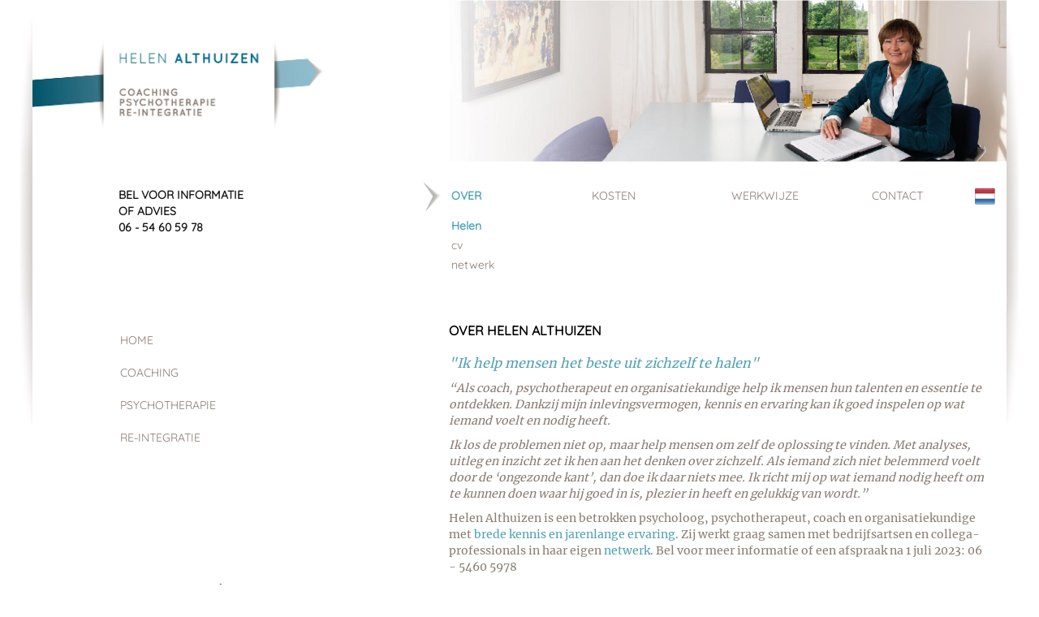

--- FILE ---
content_type: text/html; charset=UTF-8
request_url: https://www.helenalthuizen.nl/nl/over/helen/
body_size: 3205
content:
<!DOCTYPE html><html lang=nl><head><meta charset=UTF-8><meta content="width=device-width, initial-scale=1" name=viewport><meta content=_csrf name=csrf-param><meta content="ZeeBz-R7VvEVxNDDsmk2D3yredIQfc1WTu93-hahjJZIg7O6ggIQhXSqhJmHL09FEZhIoE8JnwYWmwSsbsPB_g==" name=csrf-token><title>Helen - Helen Althuizen</title><meta content="" name=description><meta content="index, follow" name=robots><meta content=https://www.helenalthuizen.nl/nl/over/helen/ property=og:url><meta content="Helen - Helen Althuizen" property=og:title><meta content=article property=og:type><meta content=nl_NL property=og:locale><meta content="" property=og:description><meta content=summary name=twitter:card><meta content="Helen - Helen Althuizen" name=twitter:title><meta content="" name=twitter:description><meta content=https://www.helenalthuizen.nl/runtime/images/7/1041x300/helen_1.jpg property=og:image><meta content=630 property=og:image:height><meta content=1200 property=og:image:width><meta content=https://www.helenalthuizen.nl/runtime/images/7/1041x300/helen_1.jpg name=twitter:image><link href=https://www.helenalthuizen.nl/nl/over/helen/ rel=canonical><link href=https://www.helenalthuizen.nl/nl/over/helen/ hreflang=nl rel=alternate><link href=https://www.helenalthuizen.nl/nl/over/helen/ hreflang=x-default rel=alternate><link href=https://www.helenalthuizen.nl/en/about/helen/ hreflang=en rel=alternate><link href=/runtime/images/13/16x16/favicon.png rel=icon sizes=16x16 type=image/png><link href=/runtime/images/13/16x16/favicon.png rel=icon sizes=32x32 type=image/png><link href=/runtime/images/13/16x16/favicon.png rel=icon sizes=192x192 type=image/png><link href=/runtime/images/13/16x16/favicon.png rel=icon sizes=512x512 type=image/png><link href=/runtime/images/13/16x16/favicon.png rel=apple-touch-icon sizes=180x180 type=image/png><link href="/sweet/frontend/web/css/sweet.css?v=1768177006" rel=stylesheet><link href="/assets/f19643cf/css/bootstrap.min.css?v=1768177093" rel=stylesheet><link href="/assets/2cf34a8/magnific-popup.css?v=1768177093" rel=stylesheet><link href="/css/main.css?v=1768177003" rel=stylesheet><body><!--[CDATA[YII-DYNAMIC-1]]--> <div class=wrapper><div class=fixed><div class=container><div class="bg-left col-lg-6 col-md-6 col-sm-6"></div> <div class="bg-right col-lg-6 col-md-6 col-sm-6"></div></div> </div> <header><div class="container header-wrapper"><div class="col-lg-4 col-md-4 col-sm-5 col-xs-12 left-column left-column-width logo-wrapper"><a href=/ title="Helen Althuizen"><img alt="Helen Althuizen" class="img-responsive logo" src=/runtime/images/14/800x271/logo_helen_althuizen.jpg> </a> </div> <div class="col-lg-7 col-lg-offset-1 col-md-7 col-md-offset-1 col-sm-6 col-sm-offset-1 col-xs-12 right-column"><div class=header-image-wrapper><img alt="" class="header-img img-responsive" src=/runtime/images/7/1041x301/helen_1.jpg> </div> </div></div> <div class="container nav-wrapper"><div class="col-lg-4 col-md-4 col-sm-12 col-xs-12 column left-column left-column-width"><div class="info left-column-width quick"><p> Bel voor informatie<br> of advies<br> <a href=tel:+31654605978>06 - 54 60 59 78</a></div> </div> <div class="col-lg-8 col-md-8 col-sm-12 col-xs-12 column right-column"><div class=menu-wrapper><nav id=w0 class="navbar navbar-default"><div class=container><div class=navbar-header><button class=navbar-toggle data-target=#w0-collapse data-toggle=collapse type=button><span class=sr-only>Toggle navigation</span> <span class=icon-bar></span> <span class=icon-bar></span> <span class=icon-bar></span></button><a class=navbar-brand href=/></a></div><div id=w0-collapse class="collapse navbar-collapse"><ul id=w1 class="nav navbar-nav"><li data-module=extra_page data-slug=home title=Home><a href=/nl/>Home</a> <li data-module=extra_page data-slug=coaching title=Coaching><a href=/nl/coaching/>Coaching</a> <li data-module=extra_page data-slug=psychotherapie title=Psychotherapie><a href=/nl/psychotherapie/>Psychotherapie</a> <li data-module=extra_page data-slug=re-integratie title=Re-integratie><a href=/nl/re-integratie/>Re-integratie</a> <li class="active dropdown" data-module=page data-slug=over title=Over><a class=dropdown-toggle data-toggle=dropdown href=#>Over <span class=caret></span></a><ul id=w2 class=dropdown-menu><li class=active data-module=page data-slug=helen title=Helen><a href=/nl/over/helen/ tabindex=-1>Helen</a> <li data-module=page data-slug=cv title=cv><a href=/nl/over/cv/ tabindex=-1>cv</a> <li data-module=page data-slug=netwerk title=netwerk><a href=/nl/over/netwerk/ tabindex=-1>netwerk</a></ul> <li data-module=page data-slug=kosten title=Kosten><a href=/nl/kosten/>Kosten</a> <li data-module=page data-slug=werkwijze title=Werkwijze><a href=/nl/werkwijze/>Werkwijze</a> <li data-module=page data-slug=contact title=Contact><a href=/nl/contact/>Contact</a></ul></div></div></nav> </div> <div id=languages><div class="btn-group view-switcher"><button id=w3 class="btn dropdown-toggle" data-toggle=dropdown><img alt="flag nl" src=/current/sweet/frontend/web/images/nl-NL.png><span class="flag nl-NL"></span> <span class=caret></span></button> <ul id=w4 class=dropdown-menu><li class="active nl-NL"><a href=/nl/over/helen/ tabindex=-1 title=Nederlands><img alt="flag nl" src=/current/sweet/frontend/web/images/nl-NL.png><span>Nederlands</span></a> <li class=en-GB><a href=/en/about/helen/ tabindex=-1 title=Engels><img alt="flag en" src=/current/sweet/frontend/web/images/en-GB.png><span>Engels</span></a></ul></div> </div></div></div></header> <div class="container content-wrapper"><div class="col-lg-7 col-lg-offset-1 col-md-7 col-md-offset-1 col-sm-12 col-xs-12 column pull-right right-column"><div class="merry text-wrapper"><h1>Over Helen Althuizen</h1> <div class=intro><p>"Ik help mensen het beste uit zichzelf te halen" </div> <p><em>“Als coach, psychotherapeut en organisatiekundige help ik mensen hun talenten en essentie te ontdekken. Dankzij mijn inlevingsvermogen, kennis en ervaring kan ik goed inspelen op wat iemand voelt en nodig heeft.</em> <p><em>Ik los de problemen niet op, maar help mensen om zelf de oplossing te vinden. Met analyses, uitleg en inzicht zet ik hen aan het denken over zichzelf. Als iemand zich niet belemmerd voelt door de ‘ongezonde kant’, dan doe ik daar niets mee. Ik richt mij op wat iemand nodig heeft om te kunnen doen waar hij goed in is, plezier in heeft en gelukkig van wordt.”</em> <p>Helen Althuizen is een betrokken psycholoog, psychotherapeut, coach en organisatiekundige met&nbsp;<a data-mce-href=https://www.helenalthuizen.nl/over/dv/ href=/over/cv/>brede kennis en jarenlange ervaring</a>. Zij werkt graag samen met bedrijfsartsen en collega-professionals in haar eigen&nbsp;<a data-mce-href=https://www.helenalthuizen.nl/over/netwerk/ href=/over/netwerk/>netwerk</a>. Bel voor meer informatie of een afspraak na 1 juli 2023: 06 - 5460 5978<br><br></div> </div> <div class="col-lg-4 col-md-4 col-sm-12 col-xs-12 column left-column left-column-width pull-left"><div class="extra-menu left-column-width quick"><ul id=w5 class="nav navbar-nav"><li data-module=extra_page data-slug=home title=Home><a href=/nl/>Home</a> <li data-module=extra_page data-slug=coaching title=Coaching><a href=/nl/coaching/>Coaching</a> <li data-module=extra_page data-slug=psychotherapie title=Psychotherapie><a href=/nl/psychotherapie/>Psychotherapie</a> <li data-module=extra_page data-slug=re-integratie title=Re-integratie><a href=/nl/re-integratie/>Re-integratie</a></ul> <div class=logos><a class=rondom href=http://www.rondompsychotherapie.nl/ target=_blank title="Rondom Psychotherapie"><img alt="Rondom Psychotherapie" class="hover logo" src=/images/rondom-hover.jpg></a> <a class=lvvp href=https://www.lvvp.info/ target=_blank title=LVVP><img alt="Helen Althuizen" class="hover logo" src=/images/lvvp-hover.jpg></a> <a class=lvvp href=https://www.psychotherapie.nl/ target=_blank title=NVP><img alt="Helen Althuizen" class="hover logo" src=/images/nvp_logo.png></a> <a class=lvvp href=https://lvvp.info/ target=_blank title=LVVP><img alt="Helen Althuizen" class="hover logo mw-50" src=/images/logo-visitatie-klein-1.png></a></div></div> </div></div></div> <script type=application/ld+json>[
    {
        "@context": "https://schema.org",
        "@type": "LocalBusiness",
        "url": "https://www.helenalthuizen.nl/nl/",
        "telephone": "06 - 54 60 59 78",
        "image": "https://www.helenalthuizen.nl/runtime/images/14/800x271/logo_helen_althuizen.jpg",
        "logo": {
            "@type": "ImageObject",
            "url": "https://www.helenalthuizen.nl/runtime/images/14/800x271/logo_helen_althuizen.jpg"
        }
    }
]</script><!--[if lt IE 9]>
<script src="/assets/91be589f/dist/html5shiv.min.js?v=1768177093"></script>
<![endif]--> <!--[if lt IE 9]>
<script src="/assets/2e402e0/dest/respond.min.js?v=1768177093"></script>
<![endif]--> <script src="/assets/79821129/jquery.min.js?v=1768177093"></script> <script src="/assets/f19643cf/js/bootstrap.min.js?v=1768177093"></script> <script src="/assets/2cf34a8/jquery.magnific-popup.min.js?v=1768177093"></script> <script src="/assets/f10958b9/jquery.matchHeight-min.js?v=1768177093"></script> <script src="/js/sweet.js?v=1768177003"></script> <script>$(document).ready(function(){
		    $('input[name=_csrf]').val('JPCUyUEo9OqhkhsS79eJCqm-hZxycYg3ggcwjGJzE1ZVvtX6EkmS3eDVTirXj_h6-8bJ8xgT5nvKT3vkExojDg==');
		});</script> <script>jQuery(function ($) {

                
            $('body').on('click', '.sweet-alert-popup-container .sweet-alert .close-icon, .sweet-alert .close-button', function(){
                $(this).parent().hide();
                $(this).parent().removeClass('active');
                var popupContainer = $(this).parent().parent();
                if (popupContainer.find('.sweet-alert:not(.active)').length == popupContainer.find('.sweet-alert').length){
                    popupContainer.hide();
                    $('body').removeClass('popup-active');
                }                   
            });
            
            $('body').on('click', '.sweet-alert-container .sweet-alert .close-icon', function(){
                $(this).parent().hide();            
            });
                
            $('body').on('click', '.sweet-alert-popup-container', function(e){
                if ($(e.target).hasClass('sweet-alert-popup-container')){
                    $(this).hide();
                    $('body').removeClass('popup-active');
                }
            });
            
            if ($('.sweet-alert-popup-container').length > 0){
                $('body').addClass('popup-active');
            }
                
            if ($('.sweet-alert-container').length > 0){
                setTimeout(function() { 
                    $('.sweet-alert-container').hide();
                }, 15000);
            }
            
        
jQuery('#w3').dropdown();
});</script>

--- FILE ---
content_type: text/css
request_url: https://www.helenalthuizen.nl/css/main.css?v=1768177003
body_size: 2635
content:
@font-face {
  font-family: 'Merriweather';
  font-style: normal;
  font-weight: 400;
  src: url(https://fonts.gstatic.com/s/merriweather/v22/u-440qyriQwlOrhSvowK_l5-fCZJ.ttf) format('truetype');
}
@font-face {
  font-family: 'Quicksand';
  font-style: normal;
  font-weight: 400;
  src: url(https://fonts.gstatic.com/s/quicksand/v22/6xK-dSZaM9iE8KbpRA_LJ3z8mH9BOJvgkP8o58a-xw.ttf) format('truetype');
}
@-webkit-keyframes fadeIn {
  0% {
    opacity: 0;
  }
  100% {
    opacity: 1;
  }
}
@-moz-keyframes fadeIn {
  0% {
    opacity: 0;
  }
  100% {
    opacity: 1;
  }
}
@-o-keyframes fadeIn {
  0% {
    opacity: 0;
  }
  100% {
    opacity: 1;
  }
}
@keyframes fadeIn {
  0% {
    opacity: 0;
  }
  100% {
    opacity: 1;
  }
}
.mfp-open .mfp-figure {
  -webkit-animation-name: fadeIn;
  -moz-animation-name: fadeIn;
  -o-animation-name: fadeIn;
  animation-name: fadeIn;
  -webkit-animation-duration: 0.5s;
  -moz-animation-duration: 0.5s;
  -ms-animation-duration: 0.5s;
  -o-animation-duration: 0.5s;
  animation-duration: 0.5s;
  -webkit-animation-fill-mode: both;
  -moz-animation-fill-mode: both;
  -ms-animation-fill-mode: both;
  -o-animation-fill-mode: both;
  animation-fill-mode: both;
  -webkit-backface-visibility: hidden;
  -moz-backface-visibility: hidden;
  -ms-backface-visibility: hidden;
}
.flex-video {
  position: relative;
  padding-top: 25px;
  padding-bottom: 67.5%;
  height: 0;
  margin-bottom: 16px;
  overflow: hidden;
}
.flex-video.widescreen {
  padding-bottom: 57.25%;
}
.flex-video.vimeo {
  padding-top: 0;
}
.flex-video iframe,
.flex-video object,
.flex-video embed {
  position: absolute;
  top: 0;
  left: 0;
  width: 100%;
  height: 100%;
}
@media only screen and (max-device-width: 800px), only screen and (device-width: 1024px) and (device-height: 600px), only screen and (width: 1280px) and (orientation: landscape), only screen and (device-width: 800px), only screen and (max-width: 767px) {
  .flex-video {
    padding-top: 0;
  }
}
body {
  font-family: 'Arial', '​Helvetica', sans-serif;
  font-size: 14px;
  color: #897b73;
}
.nav > li.extrapge {
  display: none;
}
h1,
h2,
h3,
h4,
h5,
h6,
h7 {
  color: #000;
  text-transform: uppercase;
  margin: 0px;
  font-weight: 700;
  font-family: 'Quicksand', sans-serif;
}
h1 {
  font-size: 16px;
  margin-bottom: 20px;
}
h2 {
  font-size: 14px;
}
h3 {
  margin-top: 16px;
}
a,
a:hover,
a:active,
a:focus {
  outline: 0px;
  color: #4FA0B4;
}
.container {
  width: auto;
  max-width: 1260px;
}
.quick {
  font-family: 'Quicksand', sans-serif;
}
.merry {
  font-family: 'Merriweather', serif;
}
.fixed {
  position: fixed;
  z-index: -1;
  text-align: center;
  min-height: 522px;
  width: 100%;
}
.fixed .bg-left {
  background: url(../images/bg-left.jpg) no-repeat top left;
  min-height: 522px;
}
.fixed .bg-right {
  background: url(../images/bg-right.jpg) no-repeat top right;
  min-height: 522px;
}
header {
  position: relative;
  z-index: 0;
}
header .logo-wrapper {
  padding-top: 40px;
}
header .left-column .info {
  text-transform: uppercase;
  padding-left: 28%;
  font-weight: 700;
  padding-top: 31px;
  color: #1A171B;
}
header .left-column .info a {
  color: #1A171B;
}
header .right-column {
  position: relative;
}
header .right-column .header-image-wrapper {
  position: relative;
}
header .right-column .header-image-wrapper .header-img {
  position: relative;
  z-index: 1;
  height: auto;
  display: block;
}
.nav-wrapper {
  min-height: 200px;
}
.nav-wrapper .menu-wrapper {
  margin-left: 40px;
}
.content-wrapper {
  font-family: 'Quicksand', sans-serif;
}
.content-wrapper .text-wrapper {
  padding-right: 20px;
}
.content-wrapper .text-wrapper .intro {
  color: #4FA0B4;
  font-size: 16px;
  font-style: italic;
}
.content-wrapper .text-wrapper .intro ul {
  padding-left: 18px;
  margin-top: 16px;
  margin-bottom: 24px;
}
.content-wrapper .text-wrapper .intro a {
  color: #4FA0B4;
}
.content-wrapper .text-wrapper ul {
  padding-left: 18px;
  margin-top: 0px;
  margin-bottom: 16px;
}
.content-wrapper .extra-menu {
  padding-left: 19%;
}
.content-wrapper .extra-menu ul {
  margin: 0;
  padding: 0px;
  list-style-type: none;
  font-family: 'Quicksand', sans-serif;
  text-transform: uppercase;
  font-weight: 400;
}
.content-wrapper .extra-menu ul li {
  padding: 10px 0 10px 36px;
}
.content-wrapper .extra-menu ul li a {
  color: #897b73;
}
.content-wrapper .extra-menu ul li a:hover {
  color: #4FA0B4;
  text-decoration: none;
}
.content-wrapper .extra-menu ul li.active {
  background: url(../images/arrow.png) no-repeat 1px 4px;
  font-weight: 700;
}
.content-wrapper .extra-menu ul li.active a {
  color: #4FA0B4;
}
#languages {
  width: auto;
  position: absolute;
  right: 22px;
  top: 29px;
  padding-left: 22px;
}
.view-switcher ul.dropdown-menu {
  display: none;
  margin-left: 0px;
}
.view-switcher.open ul.dropdown-menu {
  display: block;
}
.logos {
  width: 220px;
  margin-top: 160px;
  text-align: center;
  margin-left: 36px;
  padding-bottom: 40px;
  overflow: auto;
}
.logos a {
  position: relative;
  display: block;
  width: 100%;
  margin-bottom: 20px;
}
.logos a img.logo {
  display: block;
  filter: grayscale(100%);
  max-width: 100%;
  margin: 0 auto;
  -webkit-filter: grayscale(100%);
  -moz-filter: grayscale(100%);
  -moz-transition: filter 0.5s ease-in;
  -o-transition: filter 0.5s ease-in;
  -webkit-transition: filter 0.5s ease-in;
  transition: filter 0.5s ease-in;
}
.logos a img.logo.mw-50 {
  max-width: 50%;
}
.logos a img.logo:hover {
  filter: grayscale(0%);
  -webkit-filter: grayscale(0%);
  -moz-filter: grayscale(0%);
}
.navbar,
.navbar-default {
  margin-top: 22px;
  border-radius: 0px;
  border: 0;
  background: transparent;
  min-height: 0;
  font-family: 'Quicksand', sans-serif;
  text-transform: uppercase;
  font-weight: 400;
}
.navbar-nav {
  width: 100%;
}
.navbar-nav > li {
  width: 25%;
  padding: 10px 0 10px 36px;
  white-space: nowrap;
}
.navbar-nav > li.dropdown a:focus {
  color: #897b73;
}
.nav > li.active {
  background: url(../images/arrow.png) no-repeat 1px 4px;
}
.navbar-default .navbar-nav > li > a {
  color: #897b73;
}
.navbar-brand {
  display: none;
}
.navbar-default .navbar-nav > .active > a,
.navbar-default .navbar-nav > .active > a:hover,
.navbar-default .navbar-nav > .active > a:focus {
  background: transparent;
  color: #4FA0B4;
}
.navbar-default .navbar-nav > li > a:hover,
.navbar-default .navbar-nav > li > a:focus {
  background: transparent;
  color: #4FA0B4;
}
.navbar-default .navbar-nav > .open > a,
.navbar-default .navbar-nav > .open > a:hover,
.navbar-default .navbar-nav > .open > a:focus,
li.active > a {
  background: transparent;
  color: #4FA0B4;
  font-weight: 700;
}
.dropdown-menu {
  background: transparent;
  box-shadow: none;
  border: 0;
  margin-left: 36px;
}
.dropdown-menu > li > a:hover,
.dropdown-menu > li > a:focus {
  background: transparent;
  color: #4FA0B4;
}
.caret {
  color: #FFF;
}
.dropdown-menu {
  display: block;
  top: 40px;
}
.navbar-nav > li > a {
  color: #897b73;
  padding: 0px;
}
.dropdown-menu > li > a {
  color: #897b73;
  padding: 0px;
  text-transform: none;
  line-height: 24px;
}
.dropdown-menu > .active > a,
.dropdown-menu > .active > a:hover,
.dropdown-menu > .active > a:focus {
  background: transparent;
  color: #4FA0B4;
  font-weight: 700;
}
/* Large desktops and laptops */
/* Large desktops and laptops */
/* Portrait tablets and medium desktops */
@media (max-width: 992px) {
  .fixed,
  .info {
    display: none;
  }
  .nav > li.extrapge {
    display: block;
  }
  .content-wrapper .left-column .extra-menu ul.menu {
    display: none;
  }
  .content-wrapper .left-column {
    text-align: center;
  }
  .content-wrapper .left-column .logos {
    margin: 20px auto;
    margin-left: 0px;
  }
  .nav-wrapper {
    min-height: 0px;
  }
  header .logo-wrapper {
    padding-top: 10px;
  }
  .nav-wrapper .menu-wrapper {
    margin-left: 0px;
  }
  .navbar,
  .navbar-default {
    margin-top: 0px;
  }
  .dropdown-menu {
    background: transparent;
    box-shadow: none;
    border: 0;
    margin-left: 36px;
  }
  .dropdown-menu > li > a:hover,
  .dropdown-menu > li > a:focus {
    background: transparent;
    color: #4FA0B4;
  }
  .caret {
    color: #4FA0B4;
  }
  .navbar-nav .open .dropdown-menu > li > a,
  .navbar-nav .open .dropdown-menu .dropdown-header {
    padding-bottom: 0px;
  }
  .dropdown-menu {
    display: none;
    top: 40px;
  }
  .navbar-nav > li > a {
    color: #897b73;
    padding: 0px;
  }
  .dropdown-menu > li > a {
    color: #897b73;
    padding: 0px;
    text-transform: none;
    line-height: 24px;
  }
  .dropdown-menu > .active > a,
  .dropdown-menu > .active > a:hover,
  .dropdown-menu > .active > a:focus {
    background: transparent;
    color: #4FA0B4;
    font-weight: normal;
  }
  .navbar-default .navbar-toggle {
    margin-right: 0px;
    border-color: #4FA0B4;
  }
  .navbar-default .navbar-toggle .icon-bar {
    background-color: #4FA0B4;
  }
  .navbar-default .navbar-toggle:hover,
  .navbar-default .navbar-toggle:focus {
    background-color: transparent;
  }
  .content-wrapper .text-wrapper {
    padding-right: 0px;
  }
  .navbar-default .navbar-nav > li > a {
    font-weight: 400;
  }
  .content-wrapper .extra-menu {
    padding-left: 0px;
  }
}
/* Portrait tablets and small desktops */
/* Landscape phones and portrait tablets */
@media (max-width: 767px) {
  .header-image-wrapper {
    display: none;
  }
}
/* Landscape phones and smaller */
@media (max-width: 992px) {
  .navbar-header {
    float: none;
  }
  .navbar-left,
  .navbar-right {
    float: none !important;
  }
  .navbar-toggle {
    display: block;
  }
  .navbar-collapse {
    border-top: 1px solid transparent;
    box-shadow: inset 0 1px 0 rgba(255, 255, 255, 0.1);
  }
  .navbar-fixed-top {
    top: 0;
    border-width: 0 0 1px;
  }
  .navbar-collapse.collapse {
    display: none!important;
  }
  .navbar-nav {
    float: none!important;
    margin-top: 7.5px;
  }
  .navbar-nav > li {
    float: none;
  }
  .navbar-nav > li > a {
    padding-top: 10px;
    padding-bottom: 10px;
  }
  .collapse.in {
    display: block !important;
  }
}
.extra-menu .navbar-nav.nav {
  margin: 0;
  padding: 0px;
  list-style-type: none;
  font-family: 'Quicksand', sans-serif;
  text-transform: uppercase;
  font-weight: 400;
  float: none;
}
.extra-menu .navbar-nav.nav li {
  padding: 10px 0 10px 36px;
  width: 100%;
}
.extra-menu .navbar-nav.nav li a {
  color: #897b73;
}
.extra-menu .navbar-nav.nav li a:hover,
.extra-menu .navbar-nav.nav li a:focus,
.extra-menu .navbar-nav.nav li a:focus:active {
  background-color: transparent;
  color: #4FA0B4;
  text-decoration: none;
}
.extra-menu .navbar-nav.nav li.active,
.extra-menu .navbar-nav.nav li.dropdown.open {
  background: url(../images/arrow.png) no-repeat 1px 4px;
  font-weight: 700;
}
.extra-menu .navbar-nav.nav li.active a,
.extra-menu .navbar-nav.nav li.dropdown.open a {
  color: #4FA0B4;
}
.menu-wrapper ul.navbar-nav li[data-module="extra_page"] {
  display: none;
}
@media (max-width: 992px) {
  .content-wrapper .left-column .extra-menu ul.navbar-nav {
    display: none;
  }
  .menu-wrapper ul.navbar-nav li[data-module="extra_page"] {
    display: block;
  }
  .menu-wrapper .container {
    padding-left: 0px;
    padding-right: 0px;
  }
  .menu-wrapper .container ul.navbar-nav li.dropdown .dropdown-menu {
    margin-left: 15px;
    padding: 10px 0px;
  }
  .menu-wrapper .container ul.navbar-nav li.dropdown .dropdown-menu li a {
    padding-left: 0px;
  }
  .menu-wrapper .container ul.navbar-nav li.dropdown .dropdown-menu li.active a {
    background-color: transparent;
    color: #4fa0b4;
  }
  .navbar-toggle {
    display: block;
  }
  .right-column {
    margin-bottom: 0px;
  }
  #languages {
    top: 12px;
    right: 68px;
    width: auto;
    padding-left: 0px;
    padding-right: 0px;
    text-align: center;
  }
  .view-switcher ul.dropdown-menu {
    display: block;
    top: 0px;
    margin-top: 0px;
    padding-top: 0px;
    width: 100%;
    max-width: 100%;
    position: relative;
  }
  .view-switcher ul.dropdown-menu li {
    width: auto;
    float: left;
    margin-left: 0px;
    margin-right: 10px;
  }
  .view-switcher ul.dropdown-menu li:last-child {
    margin-right: 0px;
  }
  .view-switcher button.btn {
    display: none;
  }
  .view-switcher button.btn span.flag:before {
    width: 34px;
    height: 34px;
  }
}
@media (max-width: 768px) {
  #languages {
    right: 58px;
  }
}
@media (min-width: 768px) and (max-width: 991px) {
  .navbar-collapse.collapse {
    display: none !important;
  }
  .navbar-collapse.collapse.in {
    display: block !important;
  }
  .navbar-header .collapse,
  .navbar-toggle {
    display: block !important;
  }
  .navbar-header {
    float: none;
  }
}


--- FILE ---
content_type: application/javascript
request_url: https://www.helenalthuizen.nl/js/sweet.js?v=1768177003
body_size: 589
content:
$(document).ready(function(){
	
	$('.photoalbum').each(function() {
		$(this).magnificPopup({
			delegate: 'a',
			type: 'image',
			gallery: {
				enabled:true,
				navigateByImgClick: true,
				preload: [0,1]
			},
			closeOnContentClick: true,
	        mainClass: 'mfp-img-mobile',
			image: {
				tError: '<a href="%url%">De afbeelding #%curr%</a> kon niet worden geladen.',
				titleSrc: function(item) {
					return item.el.attr('title') + '<small>'+item.el.attr('data-description')+'</small>';
				}
			},
			callbacks: {
			    change: function() {
			        if (this.isOpen) {
			            this.wrap.addClass('mfp-open');
			        }
			    }
			}
		});
	});
	
	if($(".content-wrapper").hasClass("home")){ 
		$(".extra-menu.left-column-width .navbar-nav li:eq(0)").addClass("active");
		$(".menu-wrapper .navbar-nav li[data-module='extra_page']:eq(0)").addClass("active");
	}
	
	$('.popup-youtube, .popup-vimeo, .popup-gmaps').magnificPopup({
		disableOn: 700,
		type: 'iframe',
		mainClass: 'mfp-fade',
		removalDelay: 160,
		preloader: false
	});
	
});